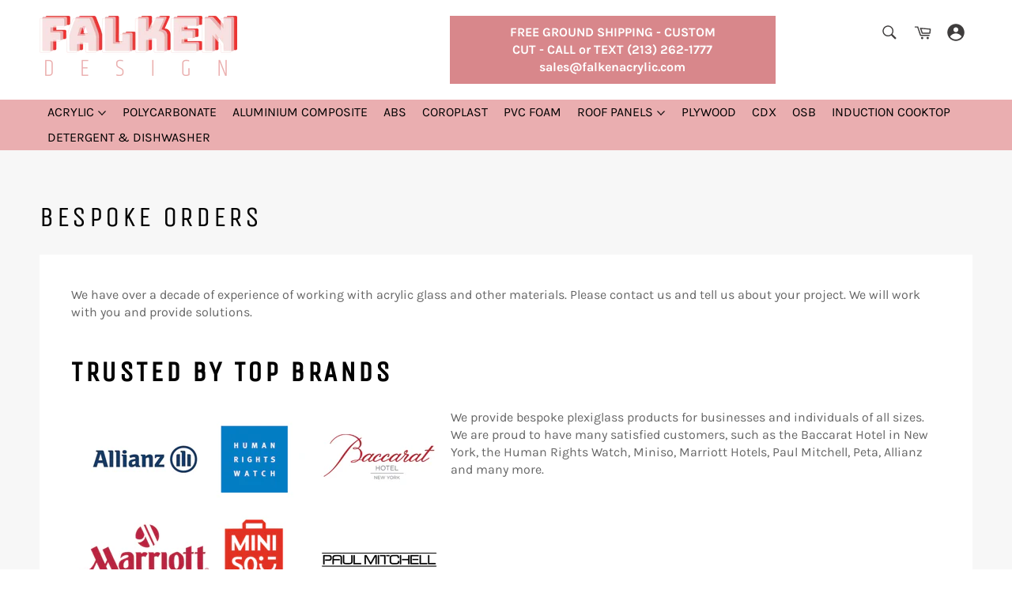

--- FILE ---
content_type: text/css
request_url: https://www.falkenacrylic.com/cdn/shop/t/23/assets/boost-pfs-custom.css?v=148211244899586906191680198440
body_size: -36
content:
.boost-pfs-product-slider-item-wrapper .product-card{width:100%}.boost-pfs-product-no-search-result-title h2{background-color:#f7f7f7}.boost-pfs-filter-option .boost-pfs-filter-option-title h3{font-size:16px}.boost-pfs-filter-option .boost-pfs-filter-option-title h3 span{cursor:pointer}.boost-pfs-filter-option .boost-pfs-filter-option-title a{color:#1a1a1a!important}.boost-pfs-filter-option .boost-pfs-filter-option-content ul li a{color:#1a1a1a}.boost-pfs-filter-clear,.boost-pfs-filter-clear-all{color:#1a1a1a;margin-top:4px;font-size:13px}.boost-pfs-filter-left-col{width:20%;float:left;padding:0 10px}.boost-pfs-filter-right-col{width:80%;float:right}.boost-pfs-filter-right-col .boost-pfs-filter-products{width:100%;float:right;overflow:visible;height:auto!important}.boost-pfs-filter-bottom-pagination{padding-top:10px}@media screen and (min-width: 768px){.page-width .section-header{margin-bottom:0}.boost-pfs-quickview-selector-wrapper .boost-pfs-swatch-element label{font-size:12px}.boost-pfs-filter-tree-desktop-button{margin-right:auto}.template-collection .boost-pfs-filter-tree-desktop-button{margin-top:8px}.template-collection .boost-pfs-filter-tree-desktop-button+.boost-pfs-filter-top-sorting{max-width:260px}.section-header .boost-pfs-filter-collection-description{margin-bottom:20px}.boost-pfs-filter-tree-desktop-button-wrapper{display:-webkit-flex;display:-moz-flex;display:-ms-flex;display:flex;justify-content:space-between;margin-bottom:10px}.boost-pfs-filter-tree-desktop-button>button{padding-top:9px}.boost-pfs-filter-stick.boost-pfs-filter-tree-desktop-button-sticky-wrapper,.boost-pfs-filter-stick.boost-pfs-filter-tree-h,.boost-pfs-filter-stick.boost-pfs-filter-tree-h-wrapper{background:#f7f7f7}.boost-pfs-filter-stick.boost-pfs-filter-tree-desktop-button-sticky-wrapper:before,.boost-pfs-filter-stick.boost-pfs-filter-tree-h:before{background:#f7f7f7}}@media screen and (max-width: 767px){.boost-pfs-filter-left-col{width:100%;float:none;padding:0}.boost-pfs-filter-right-col{margin-top:15px}.boost-pfs-filter-right-col,.boost-pfs-filter-right-col .boost-pfs-filter-products{width:auto;float:none}}.boost-pfs-widget-products .product-card__info,.boost-pfs-widget-products .product-card__image img,.boost-pfs-widget-products .product-item__image{position:absolute}.boost-pfs-action-list-enabled .product-card__overlay{display:none!important}input.boost-pfs-search-box[type=search]::-ms-clear{display:none;width:0;height:0}input.boost-pfs-search-box[type=search]::-webkit-search-cancel-button{display:none}
/*# sourceMappingURL=/cdn/shop/t/23/assets/boost-pfs-custom.css.map?v=148211244899586906191680198440 */
